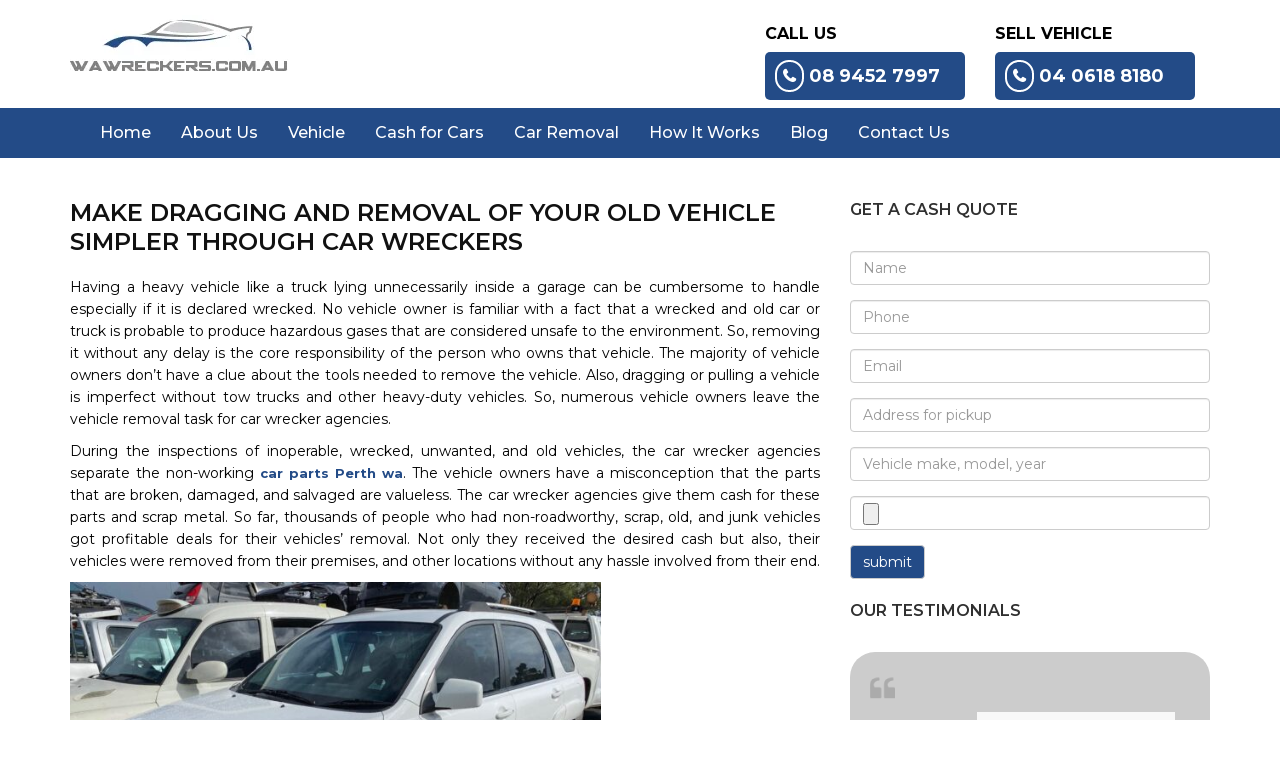

--- FILE ---
content_type: text/html; charset=UTF-8
request_url: https://wawreckers.com.au/make-dragging-and-removal-of-your-old-vehicle-simpler-through-car-wreckers/
body_size: 14777
content:
<!DOCTYPE html><html lang="en-AU"><head><meta charset="UTF-8" /><link rel="preconnect" href="https://fonts.gstatic.com/" crossorigin /><meta name="viewport" content="width=device-width" /><title>Make Dragging And Removal Of Your Old Vehicle Simpler Through Car Wreckers</title><link rel="profile" href="https://gmpg.org/xfn/11" /><link rel="pingback" href="https://wawreckers.com.au/xmlrpc.php" /><link rel="stylesheet" href="https://cdnjs.cloudflare.com/ajax/libs/font-awesome/4.7.0/css/font-awesome.min.css"> <script src="https://wawreckers.com.au/wp-content/themes/codeflies/js/jquery.min.js"></script> <script data-optimized="1" src="https://wawreckers.com.au/wp-content/litespeed/js/23960d04f60f9b10305986686c852dde.js?ver=52dde"></script> <script data-optimized="1" src="https://wawreckers.com.au/wp-content/litespeed/js/fe9c8533779ce7c7c4e30841eaf607bf.js?ver=607bf"></script> <!--[if lt IE 9]> <script src="https://wawreckers.com.au/wp-content/themes/codeflies/js/html5.js" type="text/javascript"></script> <![endif]--><meta name='robots' content='index, follow, max-image-preview:large, max-snippet:-1, max-video-preview:-1' /><meta name="description" content="Removing your old vehicle without any delay is the core responsibility of the car wreckers. The majority of vehicle owners don&#039;t have a clue about the tools needed to remove the vehicle." /><link rel="canonical" href="https://wawreckers.com.au/make-dragging-and-removal-of-your-old-vehicle-simpler-through-car-wreckers/" /><meta property="og:locale" content="en_US" /><meta property="og:type" content="article" /><meta property="og:title" content="Make Dragging And Removal Of Your Old Vehicle Simpler Through Car Wreckers" /><meta property="og:description" content="Removing your old vehicle without any delay is the core responsibility of the car wreckers. The majority of vehicle owners don&#039;t have a clue about the tools needed to remove the vehicle." /><meta property="og:url" content="https://wawreckers.com.au/make-dragging-and-removal-of-your-old-vehicle-simpler-through-car-wreckers/" /><meta property="og:site_name" content="Wawreckers" /><meta property="article:published_time" content="2021-08-27T06:19:44+00:00" /><meta property="og:image" content="https://wawreckers.com.au/wp-content/uploads/2021/08/6369-1-scaled-1.jpg" /><meta property="og:image:width" content="2048" /><meta property="og:image:height" content="1536" /><meta property="og:image:type" content="image/jpeg" /><meta name="author" content="Wawreckers" /><meta name="twitter:card" content="summary_large_image" /><meta name="twitter:label1" content="Written by" /><meta name="twitter:data1" content="Wawreckers" /><meta name="twitter:label2" content="Est. reading time" /><meta name="twitter:data2" content="3 minutes" /> <script type="application/ld+json" class="yoast-schema-graph">{"@context":"https://schema.org","@graph":[{"@type":"WebPage","@id":"https://wawreckers.com.au/make-dragging-and-removal-of-your-old-vehicle-simpler-through-car-wreckers/","url":"https://wawreckers.com.au/make-dragging-and-removal-of-your-old-vehicle-simpler-through-car-wreckers/","name":"Make Dragging And Removal Of Your Old Vehicle Simpler Through Car Wreckers","isPartOf":{"@id":"https://wawreckers.com.au/#website"},"primaryImageOfPage":{"@id":"https://wawreckers.com.au/make-dragging-and-removal-of-your-old-vehicle-simpler-through-car-wreckers/#primaryimage"},"image":{"@id":"https://wawreckers.com.au/make-dragging-and-removal-of-your-old-vehicle-simpler-through-car-wreckers/#primaryimage"},"thumbnailUrl":"https://wawreckers.com.au/wp-content/uploads/2021/08/6369-1-scaled-1-300x225.jpg","datePublished":"2021-08-27T06:19:44+00:00","author":{"@id":"https://wawreckers.com.au/#/schema/person/83a64bd6346dc3bc95d29151ebf04b90"},"description":"Removing your old vehicle without any delay is the core responsibility of the car wreckers. The majority of vehicle owners don't have a clue about the tools needed to remove the vehicle.","breadcrumb":{"@id":"https://wawreckers.com.au/make-dragging-and-removal-of-your-old-vehicle-simpler-through-car-wreckers/#breadcrumb"},"inLanguage":"en-AU","potentialAction":[{"@type":"ReadAction","target":["https://wawreckers.com.au/make-dragging-and-removal-of-your-old-vehicle-simpler-through-car-wreckers/"]}]},{"@type":"ImageObject","inLanguage":"en-AU","@id":"https://wawreckers.com.au/make-dragging-and-removal-of-your-old-vehicle-simpler-through-car-wreckers/#primaryimage","url":"https://wawreckers.com.au/wp-content/uploads/2021/08/6369-1-scaled-1.jpg","contentUrl":"https://wawreckers.com.au/wp-content/uploads/2021/08/6369-1-scaled-1.jpg","width":2048,"height":1536},{"@type":"BreadcrumbList","@id":"https://wawreckers.com.au/make-dragging-and-removal-of-your-old-vehicle-simpler-through-car-wreckers/#breadcrumb","itemListElement":[{"@type":"ListItem","position":1,"name":"Home","item":"https://wawreckers.com.au/"},{"@type":"ListItem","position":2,"name":"Make Dragging And Removal Of Your Old Vehicle Simpler Through Car Wreckers"}]},{"@type":"WebSite","@id":"https://wawreckers.com.au/#website","url":"https://wawreckers.com.au/","name":"Wawreckers","description":"Wawreckers","potentialAction":[{"@type":"SearchAction","target":{"@type":"EntryPoint","urlTemplate":"https://wawreckers.com.au/?s={search_term_string}"},"query-input":{"@type":"PropertyValueSpecification","valueRequired":true,"valueName":"search_term_string"}}],"inLanguage":"en-AU"},{"@type":"Person","@id":"https://wawreckers.com.au/#/schema/person/83a64bd6346dc3bc95d29151ebf04b90","name":"Wawreckers","image":{"@type":"ImageObject","inLanguage":"en-AU","@id":"https://wawreckers.com.au/#/schema/person/image/","url":"//www.gravatar.com/avatar/36a95a0e4394444e7b34f3b546f6bb58?s=96&#038;r=g&#038;d=mm","contentUrl":"//www.gravatar.com/avatar/36a95a0e4394444e7b34f3b546f6bb58?s=96&#038;r=g&#038;d=mm","caption":"Wawreckers"}}]}</script> <link rel='dns-prefetch' href='//secure.gravatar.com' /><link rel='dns-prefetch' href='//stats.wp.com' /><link rel='dns-prefetch' href='//fonts.googleapis.com' /><link rel='dns-prefetch' href='//v0.wordpress.com' /><link href='https://fonts.gstatic.com' crossorigin rel='preconnect' /><link rel='preconnect' href='//c0.wp.com' /><link rel="alternate" type="application/rss+xml" title="Wawreckers &raquo; Feed" href="https://wawreckers.com.au/feed/" /><link rel="alternate" type="application/rss+xml" title="Wawreckers &raquo; Comments Feed" href="https://wawreckers.com.au/comments/feed/" /><link rel="alternate" title="oEmbed (JSON)" type="application/json+oembed" href="https://wawreckers.com.au/wp-json/oembed/1.0/embed?url=https%3A%2F%2Fwawreckers.com.au%2Fmake-dragging-and-removal-of-your-old-vehicle-simpler-through-car-wreckers%2F" /><link rel="alternate" title="oEmbed (XML)" type="text/xml+oembed" href="https://wawreckers.com.au/wp-json/oembed/1.0/embed?url=https%3A%2F%2Fwawreckers.com.au%2Fmake-dragging-and-removal-of-your-old-vehicle-simpler-through-car-wreckers%2F&#038;format=xml" /><style id='wp-img-auto-sizes-contain-inline-css' type='text/css'>img:is([sizes=auto i],[sizes^="auto," i]){contain-intrinsic-size:3000px 1500px}
/*# sourceURL=wp-img-auto-sizes-contain-inline-css */</style> <script>WebFontConfig={google:{families:["Montserrat:400,500,600,700,800","Open Sans:400italic,700italic,400,700:latin,latin-ext"]}};if ( typeof WebFont === "object" && typeof WebFont.load === "function" ) { WebFont.load( WebFontConfig ); }</script><script data-optimized="1" src="https://wawreckers.com.au/wp-content/plugins/litespeed-cache/assets/js/webfontloader.min.js"></script><link data-optimized="2" rel="stylesheet" href="https://wawreckers.com.au/wp-content/litespeed/css/649bdcf20f5f46b90918ceb0bc878615.css?ver=80549" /><link rel='stylesheet' id='wp-block-library-css' href='https://c0.wp.com/c/6.9/wp-includes/css/dist/block-library/style.min.css' type='text/css' media='all' /><style id='global-styles-inline-css' type='text/css'>:root{--wp--preset--aspect-ratio--square: 1;--wp--preset--aspect-ratio--4-3: 4/3;--wp--preset--aspect-ratio--3-4: 3/4;--wp--preset--aspect-ratio--3-2: 3/2;--wp--preset--aspect-ratio--2-3: 2/3;--wp--preset--aspect-ratio--16-9: 16/9;--wp--preset--aspect-ratio--9-16: 9/16;--wp--preset--color--black: #000000;--wp--preset--color--cyan-bluish-gray: #abb8c3;--wp--preset--color--white: #ffffff;--wp--preset--color--pale-pink: #f78da7;--wp--preset--color--vivid-red: #cf2e2e;--wp--preset--color--luminous-vivid-orange: #ff6900;--wp--preset--color--luminous-vivid-amber: #fcb900;--wp--preset--color--light-green-cyan: #7bdcb5;--wp--preset--color--vivid-green-cyan: #00d084;--wp--preset--color--pale-cyan-blue: #8ed1fc;--wp--preset--color--vivid-cyan-blue: #0693e3;--wp--preset--color--vivid-purple: #9b51e0;--wp--preset--gradient--vivid-cyan-blue-to-vivid-purple: linear-gradient(135deg,rgb(6,147,227) 0%,rgb(155,81,224) 100%);--wp--preset--gradient--light-green-cyan-to-vivid-green-cyan: linear-gradient(135deg,rgb(122,220,180) 0%,rgb(0,208,130) 100%);--wp--preset--gradient--luminous-vivid-amber-to-luminous-vivid-orange: linear-gradient(135deg,rgb(252,185,0) 0%,rgb(255,105,0) 100%);--wp--preset--gradient--luminous-vivid-orange-to-vivid-red: linear-gradient(135deg,rgb(255,105,0) 0%,rgb(207,46,46) 100%);--wp--preset--gradient--very-light-gray-to-cyan-bluish-gray: linear-gradient(135deg,rgb(238,238,238) 0%,rgb(169,184,195) 100%);--wp--preset--gradient--cool-to-warm-spectrum: linear-gradient(135deg,rgb(74,234,220) 0%,rgb(151,120,209) 20%,rgb(207,42,186) 40%,rgb(238,44,130) 60%,rgb(251,105,98) 80%,rgb(254,248,76) 100%);--wp--preset--gradient--blush-light-purple: linear-gradient(135deg,rgb(255,206,236) 0%,rgb(152,150,240) 100%);--wp--preset--gradient--blush-bordeaux: linear-gradient(135deg,rgb(254,205,165) 0%,rgb(254,45,45) 50%,rgb(107,0,62) 100%);--wp--preset--gradient--luminous-dusk: linear-gradient(135deg,rgb(255,203,112) 0%,rgb(199,81,192) 50%,rgb(65,88,208) 100%);--wp--preset--gradient--pale-ocean: linear-gradient(135deg,rgb(255,245,203) 0%,rgb(182,227,212) 50%,rgb(51,167,181) 100%);--wp--preset--gradient--electric-grass: linear-gradient(135deg,rgb(202,248,128) 0%,rgb(113,206,126) 100%);--wp--preset--gradient--midnight: linear-gradient(135deg,rgb(2,3,129) 0%,rgb(40,116,252) 100%);--wp--preset--font-size--small: 13px;--wp--preset--font-size--medium: 20px;--wp--preset--font-size--large: 36px;--wp--preset--font-size--x-large: 42px;--wp--preset--spacing--20: 0.44rem;--wp--preset--spacing--30: 0.67rem;--wp--preset--spacing--40: 1rem;--wp--preset--spacing--50: 1.5rem;--wp--preset--spacing--60: 2.25rem;--wp--preset--spacing--70: 3.38rem;--wp--preset--spacing--80: 5.06rem;--wp--preset--shadow--natural: 6px 6px 9px rgba(0, 0, 0, 0.2);--wp--preset--shadow--deep: 12px 12px 50px rgba(0, 0, 0, 0.4);--wp--preset--shadow--sharp: 6px 6px 0px rgba(0, 0, 0, 0.2);--wp--preset--shadow--outlined: 6px 6px 0px -3px rgb(255, 255, 255), 6px 6px rgb(0, 0, 0);--wp--preset--shadow--crisp: 6px 6px 0px rgb(0, 0, 0);}:where(.is-layout-flex){gap: 0.5em;}:where(.is-layout-grid){gap: 0.5em;}body .is-layout-flex{display: flex;}.is-layout-flex{flex-wrap: wrap;align-items: center;}.is-layout-flex > :is(*, div){margin: 0;}body .is-layout-grid{display: grid;}.is-layout-grid > :is(*, div){margin: 0;}:where(.wp-block-columns.is-layout-flex){gap: 2em;}:where(.wp-block-columns.is-layout-grid){gap: 2em;}:where(.wp-block-post-template.is-layout-flex){gap: 1.25em;}:where(.wp-block-post-template.is-layout-grid){gap: 1.25em;}.has-black-color{color: var(--wp--preset--color--black) !important;}.has-cyan-bluish-gray-color{color: var(--wp--preset--color--cyan-bluish-gray) !important;}.has-white-color{color: var(--wp--preset--color--white) !important;}.has-pale-pink-color{color: var(--wp--preset--color--pale-pink) !important;}.has-vivid-red-color{color: var(--wp--preset--color--vivid-red) !important;}.has-luminous-vivid-orange-color{color: var(--wp--preset--color--luminous-vivid-orange) !important;}.has-luminous-vivid-amber-color{color: var(--wp--preset--color--luminous-vivid-amber) !important;}.has-light-green-cyan-color{color: var(--wp--preset--color--light-green-cyan) !important;}.has-vivid-green-cyan-color{color: var(--wp--preset--color--vivid-green-cyan) !important;}.has-pale-cyan-blue-color{color: var(--wp--preset--color--pale-cyan-blue) !important;}.has-vivid-cyan-blue-color{color: var(--wp--preset--color--vivid-cyan-blue) !important;}.has-vivid-purple-color{color: var(--wp--preset--color--vivid-purple) !important;}.has-black-background-color{background-color: var(--wp--preset--color--black) !important;}.has-cyan-bluish-gray-background-color{background-color: var(--wp--preset--color--cyan-bluish-gray) !important;}.has-white-background-color{background-color: var(--wp--preset--color--white) !important;}.has-pale-pink-background-color{background-color: var(--wp--preset--color--pale-pink) !important;}.has-vivid-red-background-color{background-color: var(--wp--preset--color--vivid-red) !important;}.has-luminous-vivid-orange-background-color{background-color: var(--wp--preset--color--luminous-vivid-orange) !important;}.has-luminous-vivid-amber-background-color{background-color: var(--wp--preset--color--luminous-vivid-amber) !important;}.has-light-green-cyan-background-color{background-color: var(--wp--preset--color--light-green-cyan) !important;}.has-vivid-green-cyan-background-color{background-color: var(--wp--preset--color--vivid-green-cyan) !important;}.has-pale-cyan-blue-background-color{background-color: var(--wp--preset--color--pale-cyan-blue) !important;}.has-vivid-cyan-blue-background-color{background-color: var(--wp--preset--color--vivid-cyan-blue) !important;}.has-vivid-purple-background-color{background-color: var(--wp--preset--color--vivid-purple) !important;}.has-black-border-color{border-color: var(--wp--preset--color--black) !important;}.has-cyan-bluish-gray-border-color{border-color: var(--wp--preset--color--cyan-bluish-gray) !important;}.has-white-border-color{border-color: var(--wp--preset--color--white) !important;}.has-pale-pink-border-color{border-color: var(--wp--preset--color--pale-pink) !important;}.has-vivid-red-border-color{border-color: var(--wp--preset--color--vivid-red) !important;}.has-luminous-vivid-orange-border-color{border-color: var(--wp--preset--color--luminous-vivid-orange) !important;}.has-luminous-vivid-amber-border-color{border-color: var(--wp--preset--color--luminous-vivid-amber) !important;}.has-light-green-cyan-border-color{border-color: var(--wp--preset--color--light-green-cyan) !important;}.has-vivid-green-cyan-border-color{border-color: var(--wp--preset--color--vivid-green-cyan) !important;}.has-pale-cyan-blue-border-color{border-color: var(--wp--preset--color--pale-cyan-blue) !important;}.has-vivid-cyan-blue-border-color{border-color: var(--wp--preset--color--vivid-cyan-blue) !important;}.has-vivid-purple-border-color{border-color: var(--wp--preset--color--vivid-purple) !important;}.has-vivid-cyan-blue-to-vivid-purple-gradient-background{background: var(--wp--preset--gradient--vivid-cyan-blue-to-vivid-purple) !important;}.has-light-green-cyan-to-vivid-green-cyan-gradient-background{background: var(--wp--preset--gradient--light-green-cyan-to-vivid-green-cyan) !important;}.has-luminous-vivid-amber-to-luminous-vivid-orange-gradient-background{background: var(--wp--preset--gradient--luminous-vivid-amber-to-luminous-vivid-orange) !important;}.has-luminous-vivid-orange-to-vivid-red-gradient-background{background: var(--wp--preset--gradient--luminous-vivid-orange-to-vivid-red) !important;}.has-very-light-gray-to-cyan-bluish-gray-gradient-background{background: var(--wp--preset--gradient--very-light-gray-to-cyan-bluish-gray) !important;}.has-cool-to-warm-spectrum-gradient-background{background: var(--wp--preset--gradient--cool-to-warm-spectrum) !important;}.has-blush-light-purple-gradient-background{background: var(--wp--preset--gradient--blush-light-purple) !important;}.has-blush-bordeaux-gradient-background{background: var(--wp--preset--gradient--blush-bordeaux) !important;}.has-luminous-dusk-gradient-background{background: var(--wp--preset--gradient--luminous-dusk) !important;}.has-pale-ocean-gradient-background{background: var(--wp--preset--gradient--pale-ocean) !important;}.has-electric-grass-gradient-background{background: var(--wp--preset--gradient--electric-grass) !important;}.has-midnight-gradient-background{background: var(--wp--preset--gradient--midnight) !important;}.has-small-font-size{font-size: var(--wp--preset--font-size--small) !important;}.has-medium-font-size{font-size: var(--wp--preset--font-size--medium) !important;}.has-large-font-size{font-size: var(--wp--preset--font-size--large) !important;}.has-x-large-font-size{font-size: var(--wp--preset--font-size--x-large) !important;}
/*# sourceURL=global-styles-inline-css */</style><style id='classic-theme-styles-inline-css' type='text/css'>/*! This file is auto-generated */
.wp-block-button__link{color:#fff;background-color:#32373c;border-radius:9999px;box-shadow:none;text-decoration:none;padding:calc(.667em + 2px) calc(1.333em + 2px);font-size:1.125em}.wp-block-file__button{background:#32373c;color:#fff;text-decoration:none}
/*# sourceURL=/wp-includes/css/classic-themes.min.css */</style> <script type="text/javascript" src="https://c0.wp.com/c/6.9/wp-includes/js/jquery/jquery.min.js" id="jquery-core-js"></script> <script type="text/javascript" src="https://c0.wp.com/c/6.9/wp-includes/js/jquery/jquery-migrate.min.js" id="jquery-migrate-js"></script> <script data-optimized="1" type="text/javascript" src="https://wawreckers.com.au/wp-content/litespeed/js/19464071edd7af03f402b34385818c36.js?ver=18c36" id="testimonials_slide_js-js"></script> <link rel="https://api.w.org/" href="https://wawreckers.com.au/wp-json/" /><link rel="alternate" title="JSON" type="application/json" href="https://wawreckers.com.au/wp-json/wp/v2/posts/1759" /><link rel="EditURI" type="application/rsd+xml" title="RSD" href="https://wawreckers.com.au/xmlrpc.php?rsd" /><link rel='shortlink' href='https://wp.me/paQLsC-sn' /> <script type="text/javascript">var ajaxurl = "https://wawreckers.com.au/wp-admin/admin-ajax.php";</script> <script type="text/javascript">var ajaxurl = 'https://wawreckers.com.au/wp-admin/admin-ajax.php';</script> <script type="text/javascript">var _statcounter = _statcounter || [];
			_statcounter.push({"tags": {"author": "wawreckers"}});</script> <script type="text/javascript">(function(url){
	if(/(?:Chrome\/26\.0\.1410\.63 Safari\/537\.31|WordfenceTestMonBot)/.test(navigator.userAgent)){ return; }
	var addEvent = function(evt, handler) {
		if (window.addEventListener) {
			document.addEventListener(evt, handler, false);
		} else if (window.attachEvent) {
			document.attachEvent('on' + evt, handler);
		}
	};
	var removeEvent = function(evt, handler) {
		if (window.removeEventListener) {
			document.removeEventListener(evt, handler, false);
		} else if (window.detachEvent) {
			document.detachEvent('on' + evt, handler);
		}
	};
	var evts = 'contextmenu dblclick drag dragend dragenter dragleave dragover dragstart drop keydown keypress keyup mousedown mousemove mouseout mouseover mouseup mousewheel scroll'.split(' ');
	var logHuman = function() {
		if (window.wfLogHumanRan) { return; }
		window.wfLogHumanRan = true;
		var wfscr = document.createElement('script');
		wfscr.type = 'text/javascript';
		wfscr.async = true;
		wfscr.src = url + '&r=' + Math.random();
		(document.getElementsByTagName('head')[0]||document.getElementsByTagName('body')[0]).appendChild(wfscr);
		for (var i = 0; i < evts.length; i++) {
			removeEvent(evts[i], logHuman);
		}
	};
	for (var i = 0; i < evts.length; i++) {
		addEvent(evts[i], logHuman);
	}
})('//wawreckers.com.au/?wordfence_lh=1&hid=500E860E29B4385A05EA7479004B0D8A');</script> <style>img#wpstats{display:none}</style><link rel="icon" href="https://wawreckers.com.au/wp-content/uploads/2018/09/usedcarbuyers-wa.png" type="image/png"/> <script type="text/javascript">var clicky_custom = clicky_custom || {};
  clicky_custom.outbound_pattern = ['/go/','/out/'];</script> <script async src="//static.getclicky.com/101480334.js"></script> <style>.removed_link, a.removed_link {
	text-decoration: line-through;
}</style><link rel="icon" href="https://wawreckers.com.au/wp-content/uploads/2025/06/cropped-4-300x125-1-32x32.webp" sizes="32x32" /><link rel="icon" href="https://wawreckers.com.au/wp-content/uploads/2025/06/cropped-4-300x125-1-192x192.webp" sizes="192x192" /><link rel="apple-touch-icon" href="https://wawreckers.com.au/wp-content/uploads/2025/06/cropped-4-300x125-1-180x180.webp" /><meta name="msapplication-TileImage" content="https://wawreckers.com.au/wp-content/uploads/2025/06/cropped-4-300x125-1-270x270.webp" /><style type="text/css">.sticky {
	position: fixed;
	top: 0;
	width: 100%;
	z-index: 100;
	background: #fff;
}

/** Hadi Use **/
.responsiveee {
  display: block;
  margin-left: auto;
  margin-right: auto;
  width: 75%;
  height: auto;	
}	
/** Hadi Use **/</style><meta name="google-site-verification" content="tbimpDrXKYuxKk96avKiadz_-c7YzniHw9Fi_3BCa28" />
 <script async src="https://www.googletagmanager.com/gtag/js?id=UA-140534697-1"></script> <script>window.dataLayer = window.dataLayer || [];
  function gtag(){dataLayer.push(arguments);}
  gtag('js', new Date());

  gtag('config', 'UA-140534697-1');</script> <link rel='stylesheet' id='dashicons-css' href='https://c0.wp.com/c/6.9/wp-includes/css/dashicons.min.css' type='text/css' media='all' /></head><body data-rsssl=1 id="myPage" data-spy="scroll" data-target=".navbar" data-offset="60"><div id="myheader" class="header_top"><div class="container"><div class="row"><div class="col-sm-3 col-xs-12 col-md-4"><div class="header_left pull-left"><a class="navbar-brand" href="https://wawreckers.com.au/"><img src="https://wawreckers.com.au/wp-content/uploads/2025/06/cropped-cropped-logo-1-1-1.webp" /></a></div></div><div class="col-sm-9 col-xs-12 col-md-8"><div class="header_right pull-right"><div class="col-sm-6"><aside id="text-5" class="widget widget_text"><div class="textwidget"><p>Call Us</p><div class="cl_inf"><a href="tel:0894527997"><i class="fa fa-phone"></i>08 9452 7997</a></div></div></aside></div><div class="col-sm-6"><aside id="text-6" class="widget widget_text"><div class="textwidget"><p>Sell Vehicle</p><div class="cl_inf"><a href="tel:0406188180"><i class="fa fa-phone"></i>04 0618 8180</a></div></div></aside></div></div></div></div></div></div><nav class="navbar-cus-cls navbar navbar-default text-left" data-spy="affix" data-offset-top="205"><div class="container"><div class="navbar-header">
<button type="button" class="navbar-toggle" data-toggle="collapse" data-target="#myNavbar">
<span class="icon-bar"></span>
<span class="icon-bar"></span>
<span class="icon-bar"></span>
</button></div><div class="collapse navbar-collapse" id="myNavbar"><div class="menu-main-menu-container"><ul id="menu-main-menu" class="nav-menu nav navbar-nav"><li id="menu-item-969" class="menu-item menu-item-type-post_type menu-item-object-page menu-item-home menu-item-969"><a href="https://wawreckers.com.au/">Home</a></li><li id="menu-item-19" class="menu-item menu-item-type-post_type menu-item-object-page menu-item-19"><a href="https://wawreckers.com.au/about-us/">About Us</a></li><li id="menu-item-668" class="menu-item menu-item-type-post_type menu-item-object-post menu-item-has-children menu-item-668"><a href="https://wawreckers.com.au/used-car-part-perth/">Vehicle</a><ul class="sub-menu"><li id="menu-item-1004" class="menu-item menu-item-type-post_type menu-item-object-post menu-item-1004"><a href="https://wawreckers.com.au/audi-dismantlers/">Audi</a></li><li id="menu-item-691" class="menu-item menu-item-type-post_type menu-item-object-post menu-item-691"><a href="https://wawreckers.com.au/bmw-scrappers/">BMW</a></li><li id="menu-item-688" class="menu-item menu-item-type-post_type menu-item-object-post menu-item-688"><a href="https://wawreckers.com.au/ford-recyclers-perth/">Ford</a></li><li id="menu-item-689" class="menu-item menu-item-type-post_type menu-item-object-post menu-item-689"><a href="https://wawreckers.com.au/holden-wreckers-perth/">Holden</a></li><li id="menu-item-686" class="menu-item menu-item-type-post_type menu-item-object-post menu-item-686"><a href="https://wawreckers.com.au/honda-dismantlers-perth/">Honda</a></li><li id="menu-item-687" class="menu-item menu-item-type-post_type menu-item-object-post menu-item-687"><a href="https://wawreckers.com.au/hyundai-recyclers/">Hyundai</a></li><li id="menu-item-692" class="menu-item menu-item-type-post_type menu-item-object-post menu-item-692"><a href="https://wawreckers.com.au/mercedes-recyclers/">Mercedes</a></li><li id="menu-item-694" class="menu-item menu-item-type-post_type menu-item-object-post menu-item-694"><a href="https://wawreckers.com.au/mitsubishi-wreckers-perth/">Mitsubishi</a></li><li id="menu-item-693" class="menu-item menu-item-type-post_type menu-item-object-post menu-item-693"><a href="https://wawreckers.com.au/suzuki-wreckers/">Suzuki</a></li><li id="menu-item-685" class="menu-item menu-item-type-post_type menu-item-object-post menu-item-685"><a href="https://wawreckers.com.au/toyota-dismantlers-perth/">Toyota</a></li></ul></li><li id="menu-item-22" class="menu-item menu-item-type-post_type menu-item-object-page menu-item-22"><a href="https://wawreckers.com.au/cash-for-cars/">Cash for Cars</a></li><li id="menu-item-21" class="menu-item menu-item-type-post_type menu-item-object-page menu-item-has-children menu-item-21"><a href="https://wawreckers.com.au/car-removal-services/">Car Removal</a><ul class="sub-menu"><li id="menu-item-681" class="menu-item menu-item-type-post_type menu-item-object-page menu-item-681"><a href="https://wawreckers.com.au/kwinana/">Kwinana</a></li><li id="menu-item-682" class="menu-item menu-item-type-post_type menu-item-object-page menu-item-682"><a href="https://wawreckers.com.au/mandurah/">Mandurah</a></li><li id="menu-item-684" class="menu-item menu-item-type-post_type menu-item-object-page menu-item-684"><a href="https://wawreckers.com.au/rockingham/">Rockingham</a></li><li id="menu-item-683" class="menu-item menu-item-type-post_type menu-item-object-page menu-item-683"><a href="https://wawreckers.com.au/perth-south/">Perth South</a></li></ul></li><li id="menu-item-25" class="menu-item menu-item-type-post_type menu-item-object-page menu-item-25"><a href="https://wawreckers.com.au/how-it-works/">How It Works</a></li><li id="menu-item-20" class="menu-item menu-item-type-post_type menu-item-object-page current_page_parent menu-item-20"><a href="https://wawreckers.com.au/blog/">Blog</a></li><li id="menu-item-23" class="menu-item menu-item-type-post_type menu-item-object-page menu-item-23"><a href="https://wawreckers.com.au/contact-us/">Contact Us</a></li></ul></div></div></div></nav></div> <script>window.onscroll = function() {myFunction()};
        
        var header = document.getElementById("myheader");
        var sticky = header.offsetTop;
        
        function myFunction() {
        if (window.pageYOffset > sticky) {
        header.classList.add("sticky");
        } else {
        header.classList.remove("sticky");
        }
        }</script><div class="inner-page-cls"><div id="" class="container inner-page-flu"><div class="row inner-page-cont"><div class="col-md-8 col-sm-12"><article id="post-1759" class="post-1759 post type-post status-publish format-standard hentry category-automotive tag-4x4-wreckers-perth tag-car-removal-mandurah tag-car-removal-perth tag-cash-for-cars-mandurah tag-cash-for-cars-perth tag-ford-wreckers-perth tag-landcruiser-wreckers tag-rockingham-car-yards tag-salvage-yards-perth tag-second-hand-tyres-perth tag-used-car-parts-perth tag-used-car-parts-perth-wa"><header class="entry-header"><h1 class="entry-title">Make Dragging And Removal Of Your Old Vehicle Simpler Through Car Wreckers</h1></header><div class="entry-content"><div class="bialty-container"><p style="text-align: justify;">Having a heavy vehicle like a truck lying unnecessarily inside a garage can be cumbersome to handle especially if it is declared wrecked. No vehicle owner is familiar with a fact that a wrecked and old car or truck is probable to produce hazardous gases that are considered unsafe to the environment. So, removing it without any delay is the core responsibility of the person who owns that vehicle. The majority of vehicle owners don&rsquo;t have a clue about the tools needed to remove the vehicle. Also, dragging or pulling a vehicle is imperfect without tow trucks and other heavy-duty vehicles. So, numerous vehicle owners leave the vehicle removal task for car wrecker agencies.</p><p style="text-align: justify;">During the inspections of inoperable, wrecked, unwanted, and old vehicles, the car wrecker agencies separate the non-working <strong><a href="https://wawreckers.com.au/used-car-part-perth/">car parts Perth wa</a></strong>. The vehicle owners have a misconception that the parts that are broken, damaged, and salvaged are valueless. The car wrecker agencies give them cash for these parts and scrap metal. So far, thousands of people who had non-roadworthy, scrap, old, and junk vehicles got profitable deals for their vehicles&rsquo; removal. Not only they received the desired cash but also, their vehicles were removed from their premises, and other locations without any hassle involved from their end.</p><p><a href="https://wawreckers.com.au/wp-content/uploads/2021/08/6369-1-scaled-1.jpg"><img fetchpriority="high" decoding="async" class="alignnone  wp-image-1760" src="https://wawreckers.com.au/wp-content/uploads/2021/08/6369-1-scaled-1-300x225.jpg" alt=", Wawreckers" width="531" height="398" srcset="https://wawreckers.com.au/wp-content/uploads/2021/08/6369-1-scaled-1-300x225.jpg 300w, https://wawreckers.com.au/wp-content/uploads/2021/08/6369-1-scaled-1-1024x768.jpg 1024w, https://wawreckers.com.au/wp-content/uploads/2021/08/6369-1-scaled-1-768x576.jpg 768w, https://wawreckers.com.au/wp-content/uploads/2021/08/6369-1-scaled-1-1536x1152.jpg 1536w, https://wawreckers.com.au/wp-content/uploads/2021/08/6369-1-scaled-1-624x468.jpg 624w, https://wawreckers.com.au/wp-content/uploads/2021/08/6369-1-scaled-1.jpg 2048w" sizes="(max-width: 531px) 100vw, 531px"></a></p><p style="text-align: justify;">The vehicle owners always prefer to meet buyers who give them the money they demand but often get agitated when buyers rip them off with false commitments. Also, innumerable vehicle owners get in touch with ad companies with the hope of advertising their vehicles so that potential buyers could contact them. However, they get the cash they deserve nowhere. When they call the appraisers and technicians at <strong><a href="https://wawreckers.com.au/simplify-the-hectic-process-of-selling-a-vehicle-through-car-wreckers/">car wrecker agencies</a></strong>, they ask them about the current condition of their vehicles. From car wreckers, they get the cash that is best as per the condition of their vehicles.</p><p style="text-align: justify;">The car wreckers never raise an issue or delay the removal when a vehicle is deregistered. Also, they don&rsquo;t waste the time of vehicle owners in managing the paperwork. They handle the documentation, paperwork, and removal without the involvement of vehicle owners. Not even a single dollar the vehicle owners have to pay from their pocket. Rather, the car wreckers satisfy them with a handful of cash. The car wreckers handle the dismantling process with full attentiveness and make sure that the removal of vehicles doesn&rsquo;t include anything that poses a serious risk to the environment.</p><p style="text-align: justify;">The vehicle owners in Perth and nearby places have given countless positive reviews about the services offered by car wrecker agencies. These agencies have offices in Perth, Victoria, Sydney, Melbourne, Canberra, New South Wales, and other places in Australia. In order to determine which car wrecker agency to rely upon, vehicle owners can find out the information related to the experience, reputation, level of services, and the number of happy customers through the websites of car wrecker agencies. The car wreckers believe in same-day removal and they never deny accepting vehicles that are non-roadworthy, wrecked, junk, scrap, inoperable, and old.</p><p style="text-align: justify;">The vehicle owners can get <strong><a href="https://wawreckers.com.au/used-car-part-perth/">used car parts perth wa</a></strong> from the team of car wreckers. They can buy all parts at cost-effective prices from the websites of car wrecker agencies. The car wrecker agencies always offer parts that are durable and function well for a long period of time. They recycle vehicles that are unfit for the road and have maximum damaged parts. When car wreckers find some document or any other thing related to the vehicle owners, they quickly give it to them. Hassle-free removal, fast cash, rapid pickup, safe dismantling, eco-friendly dumping, and free services are the advantages that the vehicle owners reap out by hiring car wreckers in Perth and surrounding regions.</p><p style="text-align: justify;">Other companies never take environmental safety measures while disposing of or dumping the wrecked and old vehicles. However, car wrecker agencies never violate the environmental safety rules and regulations, furthermore, they dump and dispose of vehicles in an appropriate way. For this purpose, they have large scrap yards. All vehicle owners can receive non-obligatory quotes and top-quality parts on a single request from the team of car wrecker agencies.</p></div></div><footer class="entry-meta">
This entry was posted in <a href="https://wawreckers.com.au/category/automotive/" rel="category tag">Automotive</a> and tagged <a href="https://wawreckers.com.au/tag/4x4-wreckers-perth/" rel="tag">4x4 wreckers perth</a>, <a href="https://wawreckers.com.au/tag/car-removal-mandurah/" rel="tag">Car Removal Mandurah</a>, <a href="https://wawreckers.com.au/tag/car-removal-perth/" rel="tag">car removal perth</a>, <a href="https://wawreckers.com.au/tag/cash-for-cars-mandurah/" rel="tag">cash for cars Mandurah</a>, <a href="https://wawreckers.com.au/tag/cash-for-cars-perth/" rel="tag">cash for cars perth</a>, <a href="https://wawreckers.com.au/tag/ford-wreckers-perth/" rel="tag">Ford wreckers Perth</a>, <a href="https://wawreckers.com.au/tag/landcruiser-wreckers/" rel="tag">landcruiser wreckers</a>, <a href="https://wawreckers.com.au/tag/rockingham-car-yards/" rel="tag">Rockingham car yards.</a>, <a href="https://wawreckers.com.au/tag/salvage-yards-perth/" rel="tag">salvage yards perth</a>, <a href="https://wawreckers.com.au/tag/second-hand-tyres-perth/" rel="tag">second hand Tyres Perth</a>, <a href="https://wawreckers.com.au/tag/used-car-parts-perth/" rel="tag">used car parts perth</a>, <a href="https://wawreckers.com.au/tag/used-car-parts-perth-wa/" rel="tag">used car parts perth wa</a> on <a href="https://wawreckers.com.au/make-dragging-and-removal-of-your-old-vehicle-simpler-through-car-wreckers/" title="2:19 pm" rel="bookmark"><time class="entry-date" datetime="2021-08-27T14:19:44+08:00">August 27, 2021</time></a><span class="by-author"> by <span class="author vcard"><a class="url fn n" href="https://wawreckers.com.au/author/wawreckers500gmail-com/" title="View all posts by Wawreckers" rel="author">Wawreckers</a></span></span>.</footer></article><nav class="nav-single"><h3 class="assistive-text">Post navigation</h3>
<span class="nav-previous"><a href="https://wawreckers.com.au/resolve-all-old-vehicle-related-problems-through-car-wrecker-agencies/" rel="prev"><span class="meta-nav">&larr;</span> Resolve All Old Vehicle Related Problems Through Car Wrecker Agencies</a></span>
<span class="nav-next"><a href="https://wawreckers.com.au/what-is-the-end-destination-of-a-totalled-and-wrecked-car/" rel="next">What Is The End Destination Of A Totalled And Wrecked Car? <span class="meta-nav">&rarr;</span></a></span></nav></div><div class="col-md-4 col-sm-12"><div id="secondary" class="widget-area" role="complementary"><aside id="text-7" class="widget widget_text"><div class="textwidget"><div class="wpcf7 no-js" id="wpcf7-f1171-o1" lang="en-AU" dir="ltr" data-wpcf7-id="1171"><div class="screen-reader-response"><p role="status" aria-live="polite" aria-atomic="true"></p><ul></ul></div><form action="/make-dragging-and-removal-of-your-old-vehicle-simpler-through-car-wreckers/#wpcf7-f1171-o1" method="post" class="wpcf7-form init" aria-label="Contact form" enctype="multipart/form-data" novalidate="novalidate" data-status="init"><fieldset class="hidden-fields-container"><input type="hidden" name="_wpcf7" value="1171" /><input type="hidden" name="_wpcf7_version" value="6.1.4" /><input type="hidden" name="_wpcf7_locale" value="en_AU" /><input type="hidden" name="_wpcf7_unit_tag" value="wpcf7-f1171-o1" /><input type="hidden" name="_wpcf7_container_post" value="0" /><input type="hidden" name="_wpcf7_posted_data_hash" value="" /><input type="hidden" name="cf7s-user_id" value="0" /><input type="hidden" name="cf7sub_nonce" value="8b03737e58" /></fieldset><div class="form"><h2 class="ttl">GET A CASH QUOTE</h2><div class="form-group"><p><span class="wpcf7-form-control-wrap" data-name="your-name"><input size="40" maxlength="400" class="wpcf7-form-control wpcf7-text wpcf7-validates-as-required form-control" id="name" aria-required="true" aria-invalid="false" placeholder="Name" value="" type="text" name="your-name" /></span></p></div><div class="form-group"><p><span class="wpcf7-form-control-wrap" data-name="phone"><input size="40" maxlength="15" minlength="10" class="wpcf7-form-control wpcf7-tel wpcf7-validates-as-required wpcf7-text wpcf7-validates-as-tel form-control" id="phone" aria-required="true" aria-invalid="false" placeholder="Phone" value="" type="tel" name="phone" /></span></p></div><div class="form-group"><p><span class="wpcf7-form-control-wrap" data-name="your-email"><input size="40" maxlength="400" class="wpcf7-form-control wpcf7-email wpcf7-validates-as-required wpcf7-text wpcf7-validates-as-email form-control" id="email" aria-required="true" aria-invalid="false" placeholder="Email" value="" type="email" name="your-email" /></span></p></div><div class="form-group"><p><span class="wpcf7-form-control-wrap" data-name="address"><input size="40" maxlength="400" class="wpcf7-form-control wpcf7-text form-control" id="add" aria-invalid="false" placeholder="Address for pickup" value="" type="text" name="address" /></span></p></div><div class="form-group"><p><span class="wpcf7-form-control-wrap" data-name="Vehicle"><input size="40" maxlength="400" class="wpcf7-form-control wpcf7-text form-control" id="vehicle" aria-invalid="false" placeholder="Vehicle make, model, year" value="" type="text" name="Vehicle" /></span></p></div><div class="form-group"><p><span class="wpcf7-form-control-wrap" data-name="CarImage"><input size="40" class="wpcf7-form-control wpcf7-file form-control" id="CarImage" accept="audio/*,video/*,image/*" aria-invalid="false" type="file" name="CarImage" /></span></p></div><div class="form-submit"><p><input class="wpcf7-form-control wpcf7-submit has-spinner btn btn-default" type="submit" value="submit" /></p></div></div><p style="display: none !important;" class="akismet-fields-container" data-prefix="_wpcf7_ak_"><label>&#916;<textarea name="_wpcf7_ak_hp_textarea" cols="45" rows="8" maxlength="100"></textarea></label><input type="hidden" id="ak_js_1" name="_wpcf7_ak_js" value="98"/><script>document.getElementById( "ak_js_1" ).setAttribute( "value", ( new Date() ).getTime() );</script></p><div class="wpcf7-response-output" aria-hidden="true"></div></form></div></div></aside><aside id="text-8" class="widget widget_text"><h2 class="testimonial">Our Testimonials</h2><div class="textwidget"><div class="testimonial"><div class="testimonial_div"><style type='text/css' media='all'>#tss-container-3137758272.tss-wrapper .tss-layout10 .item-content-wrapper,
					#tss-container-3137758272.tss-wrapper .tss-isotope3 .item-content-wrapper,
					#tss-container-3137758272.tss-wrapper .tss-isotope5 .item-content-wrapper,
					#tss-container-3137758272.tss-wrapper .tss-carousel10 .item-content-wrapper{background: transparent;}</style><div class='rt-container-fluid tss-wrapper ' id='tss-container-3137758272'  data-layout='carousel1' data-desktop-col='1'  data-tab-col='2'  data-mobile-col='1'><div data-title='Loading ...' class='rt-row tss-carousel1 tss-even tss-pre-loader'><div class="carousel-wrapper"><div  class='tss-carousel swiper'
data-loop='true'
data-items-desktop='1'
data-items-tab='2'
data-items-mobile='1'
data-autoplay='true'
data-autoplay-timeout='5000'
data-autoplay-hover-pause='false'
data-dots='false'
data-nav='false'
data-lazy-load='false'
data-auto-height='false'
data-smart-speed='1000'
><div class="swiper-wrapper"><div class='rt-col-md-12 rt-col-sm-12 rt-col-xs-12 even-grid-item tss-grid-item slide-item swiper-slide even-grid-item default-margin'><div class="single-item-wrapper"><div class="tss-meta-info tss-left"></div><div class="item-content-wrapper tss-right"><div class='item-content'><div class="bialty-container"><p>I have been telling my wife that I was going to fix up my blown 2005 Santa Fe for four years. She told me either the Hyundai or I had to go so I made a call and the car was picked up the same day! Thanks John for saving my marriage. HAHA!</p><p><strong><a href="#">Russell Rues</a></strong></p></div></div></div></div></div><div class='rt-col-md-12 rt-col-sm-12 rt-col-xs-12 even-grid-item tss-grid-item slide-item swiper-slide even-grid-item default-margin'><div class="single-item-wrapper"><div class="tss-meta-info tss-left"></div><div class="item-content-wrapper tss-right"><div class='item-content'><div class="bialty-container"><p>I have been telling my wife that I was going to fix up my blown 2005 Santa Fe for four years. She told me either the Hyundai or I had to go so I made a call and the car was picked up the same day! Thanks John for saving my marriage. HAHA!</p><p><strong><a href="#">Russell Rues</a></strong></p></div></div></div></div></div></div></div></div><div class="rt-loading-overlay"></div><div class="rt-loading rt-ball-clip-rotate"><div></div></div></div></div></div></div></div></aside><aside id="media_image-2" class="widget widget_media_image"><img width="300" height="200" src="https://wawreckers.com.au/wp-content/uploads/2018/08/cash-for-cars-nz-1-300x200.png" class="image wp-image-58  attachment-medium size-medium" alt="Cash for Cars NZ" style="max-width: 100%; height: auto;" decoding="async" loading="lazy" srcset="https://wawreckers.com.au/wp-content/uploads/2018/08/cash-for-cars-nz-1-300x200.png 300w, https://wawreckers.com.au/wp-content/uploads/2018/08/cash-for-cars-nz-1.png 321w" sizes="auto, (max-width: 300px) 100vw, 300px" /></aside></div></div></div></div></div></div><div class="cl_logo"><div class="container--ltop"><div class="container"><h2>Useful information</h2><p>Legal procedure of disposing a vehicle in West Australia 2015-2018 updated</p></div></div><div class="container"><div class="row"><div class="col-md-12 col-sm-12 col-xs-12"><div id="Carousel" class="carousel slide"><div class="carousel-inner"><div  class="lgx_logo_slider_app_wrapper lgx-logo-slider-wp"><div class="lgx-logo-wrapper  nav-position-b-center hover-none"  ><div class="owl-carousel lgx-logo-carousel"  data-autoplaytimeout="2000"  data-autoplayspeed="1000"  data-margin="10"  data-loop="true"  data-autoplay="true"  data-autoplayhoverpause="false"  data-dots="true"  data-itemlarge="8"  data-itemdesk="8"  data-itemtablet="3"  data-itemmobile="2"  data-navlarge="false"  data-navdesk="false"  data-navtablet="false"  data-navmobile="false"  ><div class="item lgx-log-item" ><div class="lgx-logo-item" ><img class="lgx-logo-img skip-lazy" src="https://wawreckers.com.au/wp-content/uploads/2025/06/car-logo1-1.webp" style="max-width: 90px;max-height: 100px;"   alt="" title="Company" /></div></div><div class="item lgx-log-item" ><div class="lgx-logo-item" ><img class="lgx-logo-img skip-lazy" src="https://wawreckers.com.au/wp-content/uploads/2025/06/car-logo8-1.webp" style="max-width: 90px;max-height: 100px;"   alt="" title="Company" /></div></div><div class="item lgx-log-item" ><div class="lgx-logo-item" ><img class="lgx-logo-img skip-lazy" src="https://wawreckers.com.au/wp-content/uploads/2025/06/car-logo7-1.webp" style="max-width: 90px;max-height: 100px;"   alt="" title="Company" /></div></div><div class="item lgx-log-item" ><div class="lgx-logo-item" ><img class="lgx-logo-img skip-lazy" src="https://wawreckers.com.au/wp-content/uploads/2025/06/car-logo6-1.webp" style="max-width: 90px;max-height: 100px;"   alt="" title="Company" /></div></div><div class="item lgx-log-item" ><div class="lgx-logo-item" ><img class="lgx-logo-img skip-lazy" src="https://wawreckers.com.au/wp-content/uploads/2025/06/car-logo5-1.webp" style="max-width: 90px;max-height: 100px;"   alt="" title="Company" /></div></div><div class="item lgx-log-item" ><div class="lgx-logo-item" ><img class="lgx-logo-img skip-lazy" src="https://wawreckers.com.au/wp-content/uploads/2025/06/car-logo4-1.webp" style="max-width: 90px;max-height: 100px;"   alt="" title="Company" /></div></div><div class="item lgx-log-item" ><div class="lgx-logo-item" ><img class="lgx-logo-img skip-lazy" src="https://wawreckers.com.au/wp-content/uploads/2018/08/car-logo3-1.png" style="max-width: 90px;max-height: 100px;"   alt="Mercedes-Benz Car Logo" title="Company" /></div></div><div class="item lgx-log-item" ><div class="lgx-logo-item" ><img class="lgx-logo-img skip-lazy" src="https://wawreckers.com.au/wp-content/uploads/2025/06/car-logo2-1.webp" style="max-width: 90px;max-height: 100px;"   alt="" title="Company" /></div></div><div class="item lgx-log-item" ><div class="lgx-logo-item" ><img class="lgx-logo-img skip-lazy" src="https://wawreckers.com.au/wp-content/uploads/2025/06/car-logo1-1.webp" style="max-width: 90px;max-height: 100px;"   alt="" title="Company" /></div></div></div></div></div></div></div> <script>$(document).ready(function() {
    $('#Carousel').carousel({
        interval: 3000
    })
});</script> </div></div></div></div><footer><div class="footer_top"><div class="container"><div class="row"><div class="col-my-20 col-sm-2"><aside id="nav_menu-2" class="widget widget_nav_menu"><h3 class="widget-title">MENU</h3><div class="menu-footer-container"><ul id="menu-footer" class="menu"><li id="menu-item-939" class="menu-item menu-item-type-post_type menu-item-object-page menu-item-home menu-item-939"><a href="https://wawreckers.com.au/">Home</a></li><li id="menu-item-970" class="menu-item menu-item-type-post_type menu-item-object-page menu-item-970"><a href="https://wawreckers.com.au/about-us/">About Us</a></li><li id="menu-item-971" class="menu-item menu-item-type-post_type menu-item-object-page current_page_parent menu-item-971"><a href="https://wawreckers.com.au/blog/">Blog</a></li><li id="menu-item-972" class="menu-item menu-item-type-post_type menu-item-object-page menu-item-972"><a href="https://wawreckers.com.au/contact-us/">Contact Us</a></li></ul></div></aside></div><div class="col-my-20 col-sm-3"><aside id="nav_menu-3" class="widget widget_nav_menu"><h3 class="widget-title">OUR SERVICES</h3><div class="menu-footer-our-services-menu-container"><ul id="menu-footer-our-services-menu" class="menu"><li id="menu-item-1017" class="menu-item menu-item-type-post_type menu-item-object-post menu-item-1017"><a href="https://wawreckers.com.au/used-car-part-perth/">Auto Parts</a></li><li id="menu-item-1018" class="menu-item menu-item-type-post_type menu-item-object-page menu-item-1018"><a href="https://wawreckers.com.au/cash-for-cars/">Cash For Cars</a></li><li id="menu-item-974" class="menu-item menu-item-type-post_type menu-item-object-page menu-item-974"><a href="https://wawreckers.com.au/how-it-works/">How It Works</a></li><li id="menu-item-973" class="menu-item menu-item-type-post_type menu-item-object-page menu-item-973"><a href="https://wawreckers.com.au/recycling/">Recycling</a></li><li id="menu-item-1227" class="menu-item menu-item-type-post_type menu-item-object-page current_page_parent menu-item-1227"><a href="https://wawreckers.com.au/blog/">Blog</a></li></ul></div></aside></div><div class="col-my-20 col-sm-4"><aside id="nav_menu-4" class="widget widget_nav_menu"><h3 class="widget-title">PROVIDING SERVICES IN</h3><div class="menu-footer-providing-services-in-container"><ul id="menu-footer-providing-services-in" class="menu"><li id="menu-item-975" class="menu-item menu-item-type-post_type menu-item-object-page menu-item-975"><a href="https://wawreckers.com.au/kwinana/">Kwinana</a></li><li id="menu-item-976" class="menu-item menu-item-type-post_type menu-item-object-page menu-item-976"><a href="https://wawreckers.com.au/mandurah/">Mandurah</a></li><li id="menu-item-978" class="menu-item menu-item-type-post_type menu-item-object-page menu-item-978"><a href="https://wawreckers.com.au/rockingham/">Rockingham</a></li><li id="menu-item-977" class="menu-item menu-item-type-post_type menu-item-object-page menu-item-977"><a href="https://wawreckers.com.au/perth-south/">Perth South</a></li></ul></div></aside></div><div class="col-my-20 col-sm-3"><aside id="text-2" class="widget widget_text"><div class="textwidget"><h3>GET IN TOUCH</h3><p>Address: 10/40 Royal Street Kenwick WA 6107<br />
Mobile : <a href="tel:0406188180">04 0618 8180</a><br />
Phone : <a href="tel:0894527997">08 9452 7997</a><br />
Email: <a href="mailto:info@wawreckers.com.au">info@wawreckers.com.au</a></p><div class="socal">[Sassy_Social_Share]</div></div></aside></div></div></div></div><div class="footer_bottom"><div class="container"><div class="row"><div class="col-sm-12"><p>Copyright © 2018 - 2021 wawreckers.com.au</p></div></div></div></div></footer> <script type="speculationrules">{"prefetch":[{"source":"document","where":{"and":[{"href_matches":"/*"},{"not":{"href_matches":["/wp-*.php","/wp-admin/*","/wp-content/uploads/*","/wp-content/*","/wp-content/plugins/*","/wp-content/themes/codefiles_child/*","/wp-content/themes/codeflies/*","/*\\?(.+)"]}},{"not":{"selector_matches":"a[rel~=\"nofollow\"]"}},{"not":{"selector_matches":".no-prefetch, .no-prefetch a"}}]},"eagerness":"conservative"}]}</script> <div id="cf7-submissions-modal" style="display: none">
<img id="cf7-submissions-modal-loader" src="https://wawreckers.com.au/wp-content/plugins/cf7-submissions/assets/img/loader.gif" /></div>		 <script>var sc_project=11563267;
			var sc_security="dbde9596";</script> <script type="text/javascript" src="https://www.statcounter.com/counter/counter.js" async></script> <noscript><div class="statcounter"><a title="web analytics" href="https://statcounter.com/"><img class="statcounter" src="https://c.statcounter.com/11563267/0/dbde9596/0/" alt="web analytics" /></a></div></noscript>
 <script type="text/javascript" id="cf7-submissions-js-extra">/*  */
var CF7S = {"ajaxurl":"https://wawreckers.com.au/wp-admin/admin-ajax.php","cf7sub_nonce":"8b03737e58"};
//# sourceURL=cf7-submissions-js-extra
/*  */</script> <script data-optimized="1" type="text/javascript" src="https://wawreckers.com.au/wp-content/litespeed/js/30f04925337692c934ab17f96504e48d.js?ver=4e48d" id="cf7-submissions-js"></script> <script type="text/javascript" src="https://c0.wp.com/c/6.9/wp-includes/js/dist/hooks.min.js" id="wp-hooks-js"></script> <script type="text/javascript" src="https://c0.wp.com/c/6.9/wp-includes/js/dist/i18n.min.js" id="wp-i18n-js"></script> <script type="text/javascript" id="wp-i18n-js-after">/*  */
wp.i18n.setLocaleData( { 'text direction\u0004ltr': [ 'ltr' ] } );
//# sourceURL=wp-i18n-js-after
/*  */</script> <script data-optimized="1" type="text/javascript" src="https://wawreckers.com.au/wp-content/litespeed/js/957cf1d5471cccc77630a8abf3f6461c.js?ver=6461c" id="swv-js"></script> <script type="text/javascript" id="contact-form-7-js-translations">/*  */
( function( domain, translations ) {
	var localeData = translations.locale_data[ domain ] || translations.locale_data.messages;
	localeData[""].domain = domain;
	wp.i18n.setLocaleData( localeData, domain );
} )( "contact-form-7", {"translation-revision-date":"2024-03-18 08:28:25+0000","generator":"GlotPress\/4.0.1","domain":"messages","locale_data":{"messages":{"":{"domain":"messages","plural-forms":"nplurals=2; plural=n != 1;","lang":"en_AU"},"Error:":["Error:"]}},"comment":{"reference":"includes\/js\/index.js"}} );
//# sourceURL=contact-form-7-js-translations
/*  */</script> <script type="text/javascript" id="contact-form-7-js-before">/*  */
var wpcf7 = {
    "api": {
        "root": "https:\/\/wawreckers.com.au\/wp-json\/",
        "namespace": "contact-form-7\/v1"
    },
    "cached": 1
};
//# sourceURL=contact-form-7-js-before
/*  */</script> <script data-optimized="1" type="text/javascript" src="https://wawreckers.com.au/wp-content/litespeed/js/7500c405ef277a8b507c7aecb5c9b5c1.js?ver=9b5c1" id="contact-form-7-js"></script> <script data-optimized="1" type="text/javascript" src="https://wawreckers.com.au/wp-content/litespeed/js/e952330586c5065fc4f359a046e24656.js?ver=24656" id="twentytwelve-navigation-js"></script> <script type="text/javascript" id="jetpack-stats-js-before">/*  */
_stq = window._stq || [];
_stq.push([ "view", JSON.parse("{\"v\":\"ext\",\"blog\":\"160338858\",\"post\":\"1759\",\"tz\":\"8\",\"srv\":\"wawreckers.com.au\",\"j\":\"1:15.3.1\"}") ]);
_stq.push([ "clickTrackerInit", "160338858", "1759" ]);
//# sourceURL=jetpack-stats-js-before
/*  */</script> <script type="text/javascript" src="https://stats.wp.com/e-202603.js" id="jetpack-stats-js" defer="defer" data-wp-strategy="defer"></script> <script data-optimized="1" type="text/javascript" src="https://wawreckers.com.au/wp-content/litespeed/js/beaabfbd6ae07ce7e50f50d960c7e71b.js?ver=7e71b" id="lgxlogoowljs-js"></script> <script type="text/javascript" id="lgx-logo-slider-script-dep-js-extra">/*  */
var logosliderwp = {"owl_navigationTextL":"https://wawreckers.com.au/wp-content/plugins/logo-slider-wp/public/assets/img/prev.png","owl_navigationTextR":"https://wawreckers.com.au/wp-content/plugins/logo-slider-wp/public/assets/img/next.png"};
//# sourceURL=lgx-logo-slider-script-dep-js-extra
/*  */</script> <script data-optimized="1" type="text/javascript" src="https://wawreckers.com.au/wp-content/litespeed/js/dbb20a97619afa98617c4cd64a89da1f.js?ver=9da1f" id="lgx-logo-slider-script-dep-js"></script> <script data-optimized="1" type="text/javascript" src="https://wawreckers.com.au/wp-content/litespeed/js/bc0b3df1fcd735adc2e4927c595822dd.js?ver=822dd" id="tss-popup-js"></script> <script data-optimized="1" type="text/javascript" src="https://wawreckers.com.au/wp-content/litespeed/js/12994b69d3d4edece74dd72d35760695.js?ver=60695" id="tss-image-load-js"></script> <script data-optimized="1" type="text/javascript" src="https://wawreckers.com.au/wp-content/litespeed/js/a4fb57bca8b152d5b27c29e3dd5e0c81.js?ver=e0c81" id="swiper-js"></script> <script type="text/javascript" id="tss-js-extra">/*  */
var tss = {"ajaxurl":"https://wawreckers.com.au/wp-admin/admin-ajax.php","nonce":"9c51c3933e","nonceId":"tss_nonce"};
//# sourceURL=tss-js-extra
/*  */</script> <script data-optimized="1" type="text/javascript" src="https://wawreckers.com.au/wp-content/litespeed/js/7ac026cbfa0fa97ead0d4f0dae9d9963.js?ver=d9963" id="tss-js"></script> </body></html>
<!-- Page optimized by LiteSpeed Cache @2026-01-13 22:26:15 -->

<!-- Page cached by LiteSpeed Cache 7.7 on 2026-01-13 22:26:15 -->

--- FILE ---
content_type: application/javascript
request_url: https://wawreckers.com.au/wp-content/litespeed/js/30f04925337692c934ab17f96504e48d.js?ver=4e48d
body_size: -123
content:
let cf7s_modal=(show=!0)=>{if(show){jQuery('#cf7-submissions-modal').show()}else{jQuery('#cf7-submissions-modal').hide()}}
jQuery(function($){})
;

--- FILE ---
content_type: application/javascript
request_url: https://wawreckers.com.au/wp-content/litespeed/js/fe9c8533779ce7c7c4e30841eaf607bf.js?ver=607bf
body_size: -66
content:
$(function(){$('nav.navbar-cus-cls ul li > ul.sub-menu').each(function(){$(this).children('a').after('<img src="img/arrow-icon.png" />')});$('nav.navbar-cus-cls ul li > ul.sub-menu a').on("click",function(){var img=$(this);if($(this).next('img').length){var img=$(this).next('img')}
if(img.hasClass('open')){img.removeClass('open');img.attr('src','img/arrow-icon.png')}else{img.addClass('open');img.attr('src','img/arrow-icon.png')}
img.siblings('ul.navbar-nav').toggle()});if(jQuery('#myCarousel .item').length>0){jQuery('#myCarousel').carousel()}})
;